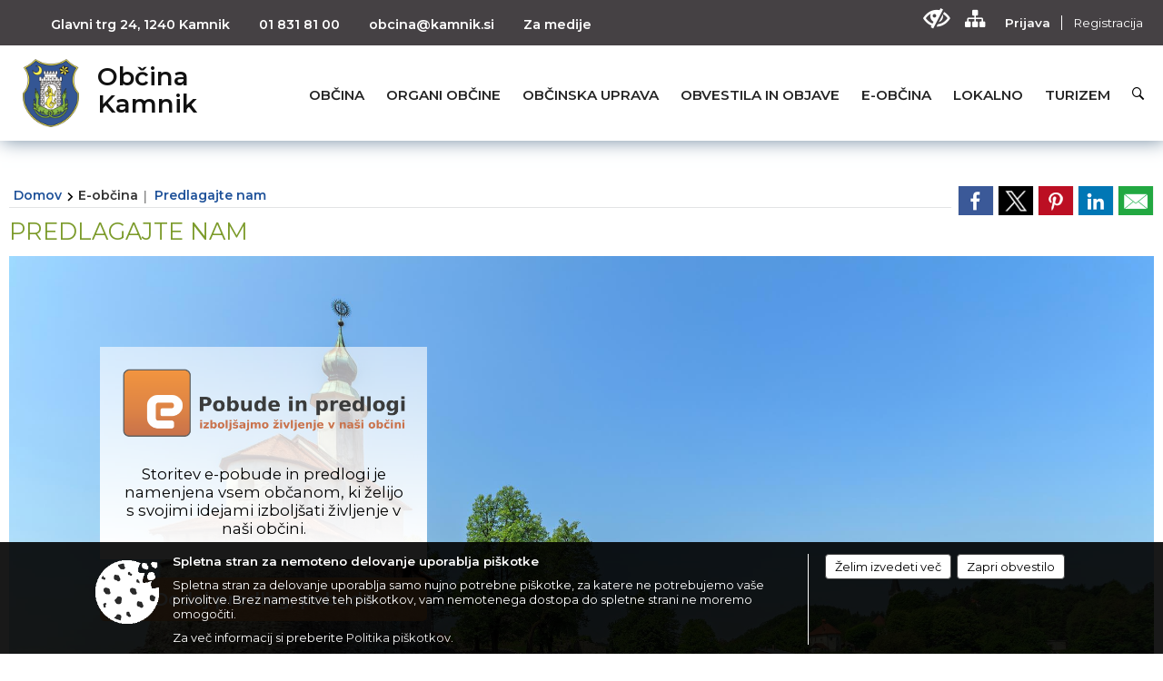

--- FILE ---
content_type: text/html; charset=utf-8
request_url: https://www.kamnik.si/objave/391
body_size: 178298
content:



<!DOCTYPE html>
<html lang="sl">
<head prefix="og: https://ogp.me/ns#">
    <meta charset="utf-8" />
    <meta property="og:type" content="website" />
    <title>Prejeti predlogi, ideje, pobude... občanov Občine Kamnik</title>
    <meta property="og:title" content="Prejeti predlogi, ideje, pobude... občanov Občine Kamnik" />
    <meta property="fb:app_id" content="1414532895426376" />
    <meta name="copyright" content="Copyright Sigmateh, 2025. Vse pravice pridržane.">
    <meta name="author" content="E-občina">
    <meta name="description" content="
    

Predlagajte nam    

 Občine Kamnik" />
    <meta property="og:description" content="
    

Predlagajte nam    

 Občine Kamnik" />
    <meta name="keywords" content="objave,novice,aktualne,zadnje novice,novice v regiji,lokalne novice,obcinske novice,občinske novice,oglasna deska,dogajanje v obcini,dogajanje v občini,obcinska stran,novosti v občini,Občine Kamnik, Kamnik, Kamnik, Občina Kamnik" />
    <meta name="viewport" content="width=device-width, initial-scale=1.0" />
    
     <meta property="og:image" content="https://www.kamnik.si/favicons/kamnik/mstile-150x150.png" /> 

            <link rel="shortcut icon" href="/favicons/kamnik/favicon.ico?v=7kxM7lPYPq">
        <link rel="canonical" href="https://www.kamnik.si/objave/391" />
        <link rel="sitemap" type="application/xml" title="Sitemap" href="/sitemapxml">

    <script src="/bundles/jquerybasic?v=391"></script>

    <script src="/bundles/bootstrap?v=391"></script>


    <!--[if lte IE 9]>
        <link href="/Scripts/animateit/iefix?v=WVNPMo8DK8TNI_w7e8_RCm17J9vKRIQ26uWUHEE5Dy01" rel="stylesheet"/>

    <![endif]-->
    <link href="/Content/osnovno?v=391" rel="stylesheet"/>

    <link href="/Content/bootstrap/bootstrap.min.css?v=391" rel="stylesheet"/>


    <script type="text/javascript">
        window.addEventListener("DOMContentLoaded", function () {
            if (window.navigator.userAgent.indexOf("Trident/") > 0) {
                alert("Ker za brskanje uporabljate starejšo različico spletnega brskalnika, vse funkcionalnosti spletnega mesta morda ne bodo na voljo. Predlagamo, da namestite Microsoft EDGE, Mozilla Firefox, Google Chrome ali katerega od drugih sodobnih spletnih brskalnikov.");
            }
        });
    </script>

    <script class="structured-data-org" type="application/ld+json">
        {
        "@context":"https://schema.org",
        "@type":"Organization",
        "name":"Občina Kamnik",
        "legalName":"Občina Kamnik",
        "url":"https://www.kamnik.si",
        "logo":"https://e-obcina.si/Images/Grbi/kamnik.png",
        "contactPoint":
        {"@type":"ContactPoint","contactType":"Spletna stran Občine Kamnik","telephone":"[01 831 81 00]","email":"obcina@kamnik.si"}
        }
    </script>




            <link href="/Content/Glave/modern10.min.css" rel="stylesheet" type="text/css" />
        <link href="/Content/Personalized/61.min.css" rel="stylesheet" type="text/css" />


    <link rel="stylesheet" href="/Fonts/eoicons/eoicons.css" />

    
</head>
<body class="subpage    sl-SI">


    <div id="menu_mobile">
        <div id="header">
            <a href="#menu-left" class="eoicons eoicon-list" style="left: 0;" title="Meni - levo" aria-label="Meni - levo"></a>

            
            <a href="#menu-right" class="eoicons eoicon-user2" style="right: 0;" title="Meni - desno" aria-label="Meni - desno"></a>

        </div>

        <nav id="menu-left" role="navigation" aria-label="Glavna navigacija">
            <ul>
                        <li>
                                    <span>OBČINA</span>
                                                            <ul>
                                        <li>
                                                <a href="/objave/347" target="_self">Vizitka občine</a>

                                        </li>
                                        <li>
                                                <a href="/objave/419" target="_self">Kontaktni obrazec</a>

                                        </li>
                                        <li>
                                                <a href="/objave/175" target="_self">Predstavitev občine</a>

                                        </li>
                                        <li>
                                                <a href="/objave/187" target="_self">Grb in zastava</a>

                                        </li>
                                        <li>
                                                <a href="/objave/191" target="_self">Občinski praznik</a>

                                        </li>
                                        <li>
                                                <a href="/objave/188" target="_self">Občinski nagrajenci</a>

                                        </li>
                                        <li>
                                                <a href="/objava/609681" target="_self">Video vsebine</a>

                                        </li>
                                        <li>
                                                <a href="/objave/48" target="_self">Krajevne skupnosti</a>

                                        </li>
                                        <li>
                                                <a href="/objava/604169" target="_self">Regionalno in mednarodno mreženje</a>

                                        </li>
                                        <li>
                                                <a href="/objave/183" target="_self">Organigram</a>

                                        </li>
                                        <li>
                                                <a href="/gdpr" target="_self">Varstvo osebnih podatkov</a>

                                        </li>
                                        <li>
                                                <a href="/objave/177" target="_self">Strateški dokumenti</a>

                                        </li>
                                        <li>
                                                <a href="/katalogjavnegaznacaja" target="_self">Katalog informacij javnega značaja</a>

                                        </li>
                                </ul>
                        </li>
                        <li>
                                    <span>ORGANI OBČINE</span>
                                                            <ul>
                                        <li>
                                                <a href="/objave/176" target="_self">Župan občine</a>

                                        </li>
                                        <li>
                                                <a href="/objave/294" target="_self">Podžupan/ja</a>

                                        </li>
                                        <li>
                                                <span>OBČINSKI SVET</span>

                                                <ul>
                                                            <li><a href="/objave/201" target="_self">Naloge in pristojnosti</a></li>
                                                            <li><a href="/objave/229" target="_self">Člani občinskega sveta</a></li>
                                                            <li><a href="/objave/76" target="_self">Seje občinskega sveta</a></li>
                                                            <li><a href="/objave/115?subcategory=143" target="_self">Delovna telesa</a></li>
                                                </ul>
                                        </li>
                                        <li>
                                                <a href="/objava/601104" target="_self">Nadzorni odbor</a>

                                        </li>
                                        <li>
                                                <a href="/objava/626577" target="_self">Občinska volilna komisija</a>

                                        </li>
                                        <li>
                                                <a href="/objava/602738" target="_self">Civilna zaščita</a>

                                        </li>
                                        <li>
                                                <a href="/objava/604029" target="_self">Svet za preventivo in vzgojo v cestnem prometu</a>

                                        </li>
                                        <li>
                                                <a href="/objava/604036" target="_self">Svet za varstvo uporabnikov javnih dobrin</a>

                                        </li>
                                </ul>
                        </li>
                        <li>
                                    <span>OBČINSKA UPRAVA</span>
                                                            <ul>
                                        <li>
                                                <a href="/objave/200" target="_self">Naloge in pristojnosti</a>

                                        </li>
                                        <li>
                                                <a href="/objave/230" target="_self">Imenik zaposlenih</a>

                                        </li>
                                        <li>
                                                <a href="/objave/255" target="_self">Uradne ure - delovni čas</a>

                                        </li>
                                        <li>
                                                <a href="/objave/180" target="_self">Pooblaščeni za odločanje</a>

                                        </li>
                                </ul>
                        </li>
                        <li>
                                    <span>OBVESTILA IN OBJAVE</span>
                                                            <ul>
                                        <li>
                                                <a href="/objava/1064627" target="_self">Občina Kamnik praznuje 2025</a>

                                        </li>
                                        <li>
                                                <a href="https://www.kamnik.si/objava/859966" target="_blank">Leto generala Rudolfa Maistra </a>

                                        </li>
                                        <li>
                                                <a href="https://www.kamnik.si/objava/816713" target="_blank">Poplave 2023</a>

                                        </li>
                                        <li>
                                                <a href="/objave/8" target="_self">Novice in objave</a>

                                        </li>
                                        <li>
                                                <a href="/objave/43" target="_self">Koledar dogodkov</a>

                                        </li>
                                        <li>
                                                <a href="/objave/24" target="_self">Županov koledar</a>

                                        </li>
                                        <li>
                                                <a href="/objave/274" target="_self">Zapore cest</a>

                                        </li>
                                        <li>
                                                <a href="/objave/38" target="_self">Lokalni utrip - novice</a>

                                        </li>
                                        <li>
                                                <a href="/objava/627121" target="_self">Varuhov kotiček</a>

                                        </li>
                                        <li>
                                                <a href="/objava/623496" target="_self">Eko kotiček</a>

                                        </li>
                                        <li>
                                                <a href="/objave/58" target="_self">Javni razpisi in objave</a>

                                        </li>
                                        <li>
                                                <a href="/objave/46" target="_self">Projekti in investicije</a>

                                        </li>
                                        <li>
                                                <a href="/objave/107" target="_self">Prostorski akti občine</a>

                                        </li>
                                        <li>
                                                <a href="/objave/420" target="_self">Temeljni akti občine</a>

                                        </li>
                                        <li>
                                                <a href="/acts" target="_self">Predpisi in odloki</a>

                                        </li>
                                        <li>
                                                <a href="/objave/63" target="_self">Občinski časopis</a>

                                        </li>
                                        <li>
                                                <a href="/objava/623820" target="_self">Kamniški zbornik</a>

                                        </li>
                                        <li>
                                                <a href="/objave/161" target="_self">Proračun občine</a>

                                        </li>
                                        <li>
                                                <a href="/objave/101" target="_self">Lokalne volitve</a>

                                        </li>
                                        <li>
                                                <a href="/objava/605760" target="_self">Koronavirus COVID-19 </a>

                                        </li>
                                </ul>
                        </li>
                        <li>
                                    <span>E-OBČINA</span>
                                                            <ul>
                                        <li>
                                                <a href="/objave/364" target="_self">Vloge in obrazci</a>

                                        </li>
                                        <li>
                                                <a href="/objave/391" target="_self">Predlagajte nam</a>

                                        </li>
                                        <li>
                                                <a href="/objave/404" target="_self">Vprašajte nas</a>

                                        </li>
                                        <li>
                                                <a href="/einforming" target="_self">E-obveščanje občanov</a>

                                        </li>
                                </ul>
                        </li>
                        <li>
                                    <span>LOKALNO</span>
                                                            <ul>
                                        <li>
                                                <a href="/objave/53" target="_self">Pomembne številke</a>

                                        </li>
                                        <li>
                                                <a href="/objave/51" target="_self">Javni zavodi</a>

                                        </li>
                                        <li>
                                                <a href="/objave/49" target="_self">Društva in združenja</a>

                                        </li>
                                        <li>
                                                <a href="/objava/626693" target="_self">Dejavnost mladih</a>

                                        </li>
                                        <li>
                                                <a href="/objave/171" target="_self">Lokacije defibrilatorjev</a>

                                        </li>
                                        <li>
                                                <a href="/objave/96" target="_self">Znane osebnosti</a>

                                        </li>
                                        <li>
                                                <a href="/objave/31" target="_self">Analize pitne vode</a>

                                        </li>
                                        <li>
                                                <a href="/objava/604188" target="_self">Energetsko svetovalna pisarna Kamnik</a>

                                        </li>
                                        <li>
                                                <a href="/objava/620754" target="_self">Ugodnosti za občane</a>

                                        </li>
                                        <li>
                                                <a href="/objava/605740" target="_self">Koristne povezave</a>

                                        </li>
                                        <li>
                                                <a href="/objave/92" target="_self">Tradicionalni dogodki</a>

                                        </li>
                                        <li>
                                                <a href="https://www.osmrtnice.si/objave/300?municipality_id=61" target="_blank">Slovo naših občanov</a>

                                        </li>
                                </ul>
                        </li>
                        <li>
                                <a href="https://www.visitkamnik.com/" target="_blank">
                                    <span>TURIZEM</span>
                                </a>
                                                    </li>

            </ul>
        </nav>

        <nav id="menu-right" role="navigation" aria-label="Nastavitve">
            <ul>
                    <li>
                        <a id="login-link-mobile" href="/Prijava">Prijava</a>
                        <script type="text/javascript">
                            $(function () {
                                $("#login-link-mobile").prop("href", "/prijava?ReturnUrl=" + window.location.pathname);
                            });
                        </script>
                    </li>
                    <li>
                        <a href="/Registracija">Registracija</a>
                    </li>
            </ul>
        </nav>
    </div>
    <script type="text/javascript">
        $(function () {
            $("#menu-left .mm-btn_close").removeClass("mm-btn_close").addClass("mm-btn_search");
            $("#menu-left .mm-btn_search").attr("href", "javascript:void(0);");

            $(document).on("click", "#menu-left .mm-btn_search", function () {
                $("#menu-left .mm-searchfield").submit();
            });

            $("nav#menu-left .mm-navbars_top .mm-navbar .mm-btn_search").removeAttr("aria-owns"); // brez tega je celotna stran aria-hidden=true
        })



        document.addEventListener(
            "DOMContentLoaded", () => {
            new Mmenu("nav#menu-left", {
                "offCanvas": {
                    "position": "left-front"
                },
                "theme": "dark",
                "navbar": {
                    "title": "Glavni meni"
                },
                "navbars": [
                    {
                        "position": "top",
                        "content": [
                            "searchfield"
                        ]
                    }

,{"position": "bottom","content": ["<a class='eoicons eoicon-facebook' href='https://www.facebook.com/slapar.matej'></a>","<a class='eoicons eoicon-phone2' href='tel:01 831 81 00'></a>","<a class='eoicons eoicon-mail' href='mailto:obcina@kamnik.si'></a>"]}                ],
                "searchfield": {
                    placeholder: "Začni iskanje...",
                    title: "Za pričetek iskanja kliknite na puščico >",
                    noResults: "",
                    add: true,
                    search: false,
                    searchIn: "#abc123"
                }
            }, {
                "searchfield": {
                    "form": {
                        action: "/search",
                        method: "get"
                    },
                    "input": {
                        type: "text",
                        name: "search_term",
                        id: "searchform"
                    },
                    "submit": true
                }
            });

            new Mmenu("nav#menu-right", {
                "offCanvas": {
                    "position": "right-front"
                },
                "theme": "dark",
                "navbar": {
                    "title": "Uporabnik"
                }
            });

            if ($("#vsebina .modal").length > 0) {
                $.each($("#vsebina .modal"), function () {
                    $(this).appendTo("body");
                });
            }
        });
    </script>
    <style type="text/css">
        .mm-navbars.mm-navbars--bottom {
            font-size: 1.5rem;
        }
    </style>
<div id="head-container" class="headstyle-modern10 d-print-none">
    <div id="glava">
        <a id="jump-to-main-content" href="#maincontent" aria-label="Skok na vsebino">Skok na vsebino</a>
        <div id="custom_separator"></div>
        <div id="top_row">
            <div id="top_menu_container">
                <ul id="top_menu" class="skrij_pod_815">
                            <li>
                                <div class="menuItems address">
                                    <span>Glavni trg 24, 1240 Kamnik</span>
                                </div>
                            </li>
                        <li>
                            <div class="menuItems phone">
                                <a href="tel:01 831 81 00" title="Telefon">01 831 81 00</a>
                            </div>
                        </li>
                        <li>
                            <div class="menuItems email">
                                <a href="mailto:obcina@kamnik.si" title="E-mail">obcina@kamnik.si</a>
                            </div>
                        </li>
                    
                    
        <li>
            <a href="/objava/623833" target="_self">
                <span class="menu_title">Za medije</span>
            </a>
        </li>

                                                                                                                                                                                </ul>


                <ul id="login_menu">
                                            <li>
                            <a aria-label="Uporabniki z različnimi oblikami oviranosti" class="eoicons eoicon-blind" href="#" onclick="$('#bps_control').modal('show');" title="Uporabniki z različnimi oblikami oviranosti"></a>
                        </li>
                        <li>
                            <a aria-label="Kazalo strani" class="eoicons eoicon-sitemap" href="/sitemap" title="Kazalo strani"></a>
                        </li>
                                                <li>
                                <a class="login_link" aria-label="Prijava" id="login-link" href="/prijava" title="Prijava">Prijava</a>
                                <script type="text/javascript">
                                    $(function () {
                                        $("#login-link").prop("href", "/prijava?ReturnUrl=" + window.location.pathname);
                                    });
                                </script>
                            </li>
                            <li>
                                <a class="register_link" aria-label="Registracija" href="/registracija" title="Registracija">Registracija</a>
                            </li>
                                    </ul>
            </div>
        </div>

        <div id="top_container">
            <div id="logo_container">
                <a href="/">
                        <img alt="Grb Občine Kamnik" id="logo" src="/Images/Grbi/kamnik.png" srcset="/Images/Grbi/kamnik.png 1x, /Images/Grbi/kamnik@2x.png 2x">
                                            <div id="municipality_name">
                            <span class="municipality_word">
Občina                            </span>
                            Kamnik
                        </div>
                                    </a>
            </div>
            <div id="alt_menu_container">
                
<div id="menu_desktop">
    <div>
        <div class="MeniClass" role="navigation" aria-label="Glavna navigacija">
            <ul id="main_menu" role="menubar">
                        <li role="none">
                                <a role="menuitem" href="#" target="_self" class="menu_title" aria-haspopup="true">
                                    <span style="border-color:">OBČINA</span>
                                </a>
                                                            <ul role="menu" class="menu_column" style="border-left-color:;">
                                        <li role="none" class="col-md-auto px-0">
                                                <a role="menuitem" aria-haspopup="false" href="/objave/347" target="_self">Vizitka občine</a>

                                        </li>
                                        <li role="none" class="col-md-auto px-0">
                                                <a role="menuitem" aria-haspopup="false" href="/objave/419" target="_self">Kontaktni obrazec</a>

                                        </li>
                                        <li role="none" class="col-md-auto px-0">
                                                <a role="menuitem" aria-haspopup="false" href="/objave/175" target="_self">Predstavitev občine</a>

                                        </li>
                                        <li role="none" class="col-md-auto px-0">
                                                <a role="menuitem" aria-haspopup="false" href="/objave/187" target="_self">Grb in zastava</a>

                                        </li>
                                        <li role="none" class="col-md-auto px-0">
                                                <a role="menuitem" aria-haspopup="false" href="/objave/191" target="_self">Občinski praznik</a>

                                        </li>
                                        <li role="none" class="col-md-auto px-0">
                                                <a role="menuitem" aria-haspopup="false" href="/objave/188" target="_self">Občinski nagrajenci</a>

                                        </li>
                                        <li role="none" class="col-md-auto px-0">
                                                <a role="menuitem" aria-haspopup="false" href="/objava/609681" target="_self">Video vsebine</a>

                                        </li>
                                        <li role="none" class="col-md-auto px-0">
                                                <a role="menuitem" aria-haspopup="false" href="/objave/48" target="_self">Krajevne skupnosti</a>

                                        </li>
                                        <li role="none" class="col-md-auto px-0">
                                                <a role="menuitem" aria-haspopup="false" href="/objava/604169" target="_self">Regionalno in mednarodno mreženje</a>

                                        </li>
                                        <li role="none" class="col-md-auto px-0">
                                                <a role="menuitem" aria-haspopup="false" href="/objave/183" target="_self">Organigram</a>

                                        </li>
                                        <li role="none" class="col-md-auto px-0">
                                                <a role="menuitem" aria-haspopup="false" href="/gdpr" target="_self">Varstvo osebnih podatkov</a>

                                        </li>
                                        <li role="none" class="col-md-auto px-0">
                                                <a role="menuitem" aria-haspopup="false" href="/objave/177" target="_self">Strateški dokumenti</a>

                                        </li>
                                        <li role="none" class="col-md-auto px-0">
                                                <a role="menuitem" aria-haspopup="false" href="/katalogjavnegaznacaja" target="_self">Katalog informacij javnega značaja</a>

                                        </li>
                                </ul>
                        </li>
                        <li role="none">
                                <a role="menuitem" href="#" target="_self" class="menu_title" aria-haspopup="true">
                                    <span style="border-color:">ORGANI OBČINE</span>
                                </a>
                                                            <ul role="menu" class="menu_column" style="border-left-color:;">
                                        <li role="none" class="col-md-auto px-0">
                                                <a role="menuitem" aria-haspopup="false" href="/objave/176" target="_self">Župan občine</a>

                                        </li>
                                        <li role="none" class="col-md-auto px-0">
                                                <a role="menuitem" aria-haspopup="false" href="/objave/294" target="_self">Podžupan/ja</a>

                                        </li>
                                        <li role="none" class="col-md-auto px-0">
                                                <a role="menuitem" aria-haspopup="true" href="#">OBČINSKI SVET</a>

                                                <ul role="menu" class="submenu">
                                                            <li role="none" class="col-md-auto px-0"><a role="menuitem" href="/objave/201" target="_self">Naloge in pristojnosti</a></li>
                                                            <li role="none" class="col-md-auto px-0"><a role="menuitem" href="/objave/229" target="_self">Člani občinskega sveta</a></li>
                                                            <li role="none" class="col-md-auto px-0"><a role="menuitem" href="/objave/76" target="_self">Seje občinskega sveta</a></li>
                                                            <li role="none" class="col-md-auto px-0"><a role="menuitem" href="/objave/115?subcategory=143" target="_self">Delovna telesa</a></li>
                                                </ul>
                                        </li>
                                        <li role="none" class="col-md-auto px-0">
                                                <a role="menuitem" aria-haspopup="false" href="/objava/601104" target="_self">Nadzorni odbor</a>

                                        </li>
                                        <li role="none" class="col-md-auto px-0">
                                                <a role="menuitem" aria-haspopup="false" href="/objava/626577" target="_self">Občinska volilna komisija</a>

                                        </li>
                                        <li role="none" class="col-md-auto px-0">
                                                <a role="menuitem" aria-haspopup="false" href="/objava/602738" target="_self">Civilna zaščita</a>

                                        </li>
                                        <li role="none" class="col-md-auto px-0">
                                                <a role="menuitem" aria-haspopup="false" href="/objava/604029" target="_self">Svet za preventivo in vzgojo v cestnem prometu</a>

                                        </li>
                                        <li role="none" class="col-md-auto px-0">
                                                <a role="menuitem" aria-haspopup="false" href="/objava/604036" target="_self">Svet za varstvo uporabnikov javnih dobrin</a>

                                        </li>
                                </ul>
                        </li>
                        <li role="none">
                                <a role="menuitem" href="#" target="_self" class="menu_title" aria-haspopup="true">
                                    <span style="border-color:">OBČINSKA UPRAVA</span>
                                </a>
                                                            <ul role="menu" class="menu_column" style="border-left-color:;">
                                        <li role="none" class="col-md-auto px-0">
                                                <a role="menuitem" aria-haspopup="false" href="/objave/200" target="_self">Naloge in pristojnosti</a>

                                        </li>
                                        <li role="none" class="col-md-auto px-0">
                                                <a role="menuitem" aria-haspopup="false" href="/objave/230" target="_self">Imenik zaposlenih</a>

                                        </li>
                                        <li role="none" class="col-md-auto px-0">
                                                <a role="menuitem" aria-haspopup="false" href="/objave/255" target="_self">Uradne ure - delovni čas</a>

                                        </li>
                                        <li role="none" class="col-md-auto px-0">
                                                <a role="menuitem" aria-haspopup="false" href="/objave/180" target="_self">Pooblaščeni za odločanje</a>

                                        </li>
                                </ul>
                        </li>
                        <li role="none">
                                <a role="menuitem" href="#" target="_self" class="menu_title" aria-haspopup="true">
                                    <span style="border-color:">OBVESTILA IN OBJAVE</span>
                                </a>
                                                            <ul role="menu" class="menu_column" style="border-left-color:;">
                                        <li role="none" class="col-md-auto px-0">
                                                <a role="menuitem" aria-haspopup="false" href="/objava/1064627" target="_self">Občina Kamnik praznuje 2025</a>

                                        </li>
                                        <li role="none" class="col-md-auto px-0">
                                                <a role="menuitem" aria-haspopup="false" href="https://www.kamnik.si/objava/859966" target="_blank">Leto generala Rudolfa Maistra </a>

                                        </li>
                                        <li role="none" class="col-md-auto px-0">
                                                <a role="menuitem" aria-haspopup="false" href="https://www.kamnik.si/objava/816713" target="_blank">Poplave 2023</a>

                                        </li>
                                        <li role="none" class="col-md-auto px-0">
                                                <a role="menuitem" aria-haspopup="false" href="/objave/8" target="_self">Novice in objave</a>

                                        </li>
                                        <li role="none" class="col-md-auto px-0">
                                                <a role="menuitem" aria-haspopup="false" href="/objave/43" target="_self">Koledar dogodkov</a>

                                        </li>
                                        <li role="none" class="col-md-auto px-0">
                                                <a role="menuitem" aria-haspopup="false" href="/objave/24" target="_self">Županov koledar</a>

                                        </li>
                                        <li role="none" class="col-md-auto px-0">
                                                <a role="menuitem" aria-haspopup="false" href="/objave/274" target="_self">Zapore cest</a>

                                        </li>
                                        <li role="none" class="col-md-auto px-0">
                                                <a role="menuitem" aria-haspopup="false" href="/objave/38" target="_self">Lokalni utrip - novice</a>

                                        </li>
                                        <li role="none" class="col-md-auto px-0">
                                                <a role="menuitem" aria-haspopup="false" href="/objava/627121" target="_self">Varuhov kotiček</a>

                                        </li>
                                        <li role="none" class="col-md-auto px-0">
                                                <a role="menuitem" aria-haspopup="false" href="/objava/623496" target="_self">Eko kotiček</a>

                                        </li>
                                        <li role="none" class="col-md-auto px-0">
                                                <a role="menuitem" aria-haspopup="false" href="/objave/58" target="_self">Javni razpisi in objave</a>

                                        </li>
                                        <li role="none" class="col-md-auto px-0">
                                                <a role="menuitem" aria-haspopup="false" href="/objave/46" target="_self">Projekti in investicije</a>

                                        </li>
                                        <li role="none" class="col-md-auto px-0">
                                                <a role="menuitem" aria-haspopup="false" href="/objave/107" target="_self">Prostorski akti občine</a>

                                        </li>
                                        <li role="none" class="col-md-auto px-0">
                                                <a role="menuitem" aria-haspopup="false" href="/objave/420" target="_self">Temeljni akti občine</a>

                                        </li>
                                        <li role="none" class="col-md-auto px-0">
                                                <a role="menuitem" aria-haspopup="false" href="/acts" target="_self">Predpisi in odloki</a>

                                        </li>
                                        <li role="none" class="col-md-auto px-0">
                                                <a role="menuitem" aria-haspopup="false" href="/objave/63" target="_self">Občinski časopis</a>

                                        </li>
                                        <li role="none" class="col-md-auto px-0">
                                                <a role="menuitem" aria-haspopup="false" href="/objava/623820" target="_self">Kamniški zbornik</a>

                                        </li>
                                        <li role="none" class="col-md-auto px-0">
                                                <a role="menuitem" aria-haspopup="false" href="/objave/161" target="_self">Proračun občine</a>

                                        </li>
                                        <li role="none" class="col-md-auto px-0">
                                                <a role="menuitem" aria-haspopup="false" href="/objave/101" target="_self">Lokalne volitve</a>

                                        </li>
                                        <li role="none" class="col-md-auto px-0">
                                                <a role="menuitem" aria-haspopup="false" href="/objava/605760" target="_self">Koronavirus COVID-19 </a>

                                        </li>
                                </ul>
                        </li>
                        <li role="none">
                                <a role="menuitem" href="#" target="_self" class="menu_title" aria-haspopup="true">
                                    <span style="border-color:">E-OBČINA</span>
                                </a>
                                                            <ul role="menu" class="menu_column" style="border-left-color:;">
                                        <li role="none" class="col-md-auto px-0">
                                                <a role="menuitem" aria-haspopup="false" href="/objave/364" target="_self">Vloge in obrazci</a>

                                        </li>
                                        <li role="none" class="col-md-auto px-0">
                                                <a role="menuitem" aria-haspopup="false" href="/objave/391" target="_self">Predlagajte nam</a>

                                        </li>
                                        <li role="none" class="col-md-auto px-0">
                                                <a role="menuitem" aria-haspopup="false" href="/objave/404" target="_self">Vprašajte nas</a>

                                        </li>
                                        <li role="none" class="col-md-auto px-0">
                                                <a role="menuitem" aria-haspopup="false" href="/einforming" target="_self">E-obveščanje občanov</a>

                                        </li>
                                </ul>
                        </li>
                        <li role="none">
                                <a role="menuitem" href="#" target="_self" class="menu_title" aria-haspopup="true">
                                    <span style="border-color:">LOKALNO</span>
                                </a>
                                                            <ul role="menu" class="menu_column" style="border-left-color:;">
                                        <li role="none" class="col-md-auto px-0">
                                                <a role="menuitem" aria-haspopup="false" href="/objave/53" target="_self">Pomembne številke</a>

                                        </li>
                                        <li role="none" class="col-md-auto px-0">
                                                <a role="menuitem" aria-haspopup="false" href="/objave/51" target="_self">Javni zavodi</a>

                                        </li>
                                        <li role="none" class="col-md-auto px-0">
                                                <a role="menuitem" aria-haspopup="false" href="/objave/49" target="_self">Društva in združenja</a>

                                        </li>
                                        <li role="none" class="col-md-auto px-0">
                                                <a role="menuitem" aria-haspopup="false" href="/objava/626693" target="_self">Dejavnost mladih</a>

                                        </li>
                                        <li role="none" class="col-md-auto px-0">
                                                <a role="menuitem" aria-haspopup="false" href="/objave/171" target="_self">Lokacije defibrilatorjev</a>

                                        </li>
                                        <li role="none" class="col-md-auto px-0">
                                                <a role="menuitem" aria-haspopup="false" href="/objave/96" target="_self">Znane osebnosti</a>

                                        </li>
                                        <li role="none" class="col-md-auto px-0">
                                                <a role="menuitem" aria-haspopup="false" href="/objave/31" target="_self">Analize pitne vode</a>

                                        </li>
                                        <li role="none" class="col-md-auto px-0">
                                                <a role="menuitem" aria-haspopup="false" href="/objava/604188" target="_self">Energetsko svetovalna pisarna Kamnik</a>

                                        </li>
                                        <li role="none" class="col-md-auto px-0">
                                                <a role="menuitem" aria-haspopup="false" href="/objava/620754" target="_self">Ugodnosti za občane</a>

                                        </li>
                                        <li role="none" class="col-md-auto px-0">
                                                <a role="menuitem" aria-haspopup="false" href="/objava/605740" target="_self">Koristne povezave</a>

                                        </li>
                                        <li role="none" class="col-md-auto px-0">
                                                <a role="menuitem" aria-haspopup="false" href="/objave/92" target="_self">Tradicionalni dogodki</a>

                                        </li>
                                        <li role="none" class="col-md-auto px-0">
                                                <a role="menuitem" aria-haspopup="false" href="https://www.osmrtnice.si/objave/300?municipality_id=61" target="_blank">Slovo naših občanov</a>

                                        </li>
                                </ul>
                        </li>
                        <li role="none">
                                <a role="menuitem" class="menu_title" href="https://www.visitkamnik.com/" style="border-color:" target="_blank" aria-haspopup="false">
                                    <span style="border-color:">
                                            <span>TURIZEM</span>
                                    </span>
                                </a>
                                                    </li>
            </ul>
        </div>
    </div>
</div>


            </div>
                <div id="search_bar" class="skrij_pod_815">
                    <a href="#" id="search_toggle_button" class="eoicons eoicon-search" title="Odpri iskanje po spletni strani"></a>
                    <form id="search_form" method="GET" action="/search">
                        <input id="search_term" name="search_term" placeholder="Iskane ključne besede" title="Iskane ključne besede" />
                        <input type="button" id="search_btn" name="search_btn" value="Išči" />
                    </form>
                </div>
                    </div>
    </div>
</div>


<script type="text/javascript">
    function toggleSearchInput() {
        if ($('#search_bar #search_form').hasClass("active")) {
            $('#search_bar #search_form').removeClass("active");
        } else {
            $('#search_bar #search_form').addClass("active");
            $('#search_bar #search_form #search_term').focus();
        }
    }

    $(document).on("click", "#search_bar #search_btn", function () {
        if ($('#search_bar #search_form').hasClass("active")) {
            $('#search_bar #search_form').addClass("active");
            $("#search_bar #search_form").submit();
        } else {
            toggleSearchInput();
        }
    });

    $(document).on("click", "#search_bar #search_toggle_button", function () {
        toggleSearchInput();
    });

    $(function () {
        if ($('#alt_menu_container #main_menu ul').length > 0) {
            new Menubar($('#alt_menu_container #main_menu').get(0)).init();
        }

        $("#top_menu_container > #top_menu > li[data-lang=" + currentLanguage() + "]").hide();

        if ($(window).width() < 815) {
            $("#menu_mobile").show();
        }
    });

    $(window).resize(function () {
        if ($(window).width() < 815) {
            $("#menu_mobile").show();
        } else {
            $("#menu_mobile").hide();
        }
    });
</script>

        <link href="/Content/Stili/osnovni3.min.css" rel="stylesheet" type="text/css" />

        <div id="top_section_title_container">
              
        </div>
    


    <div id="sidebar">



            <div id="bps-popup" class="skrij_nad_815 d-print-none">
                <div>
                    <a href="#" onclick="$('#bps_control').modal('show');" class="eoicons eoicon-eye" title="Uporabniki z različnimi oblikami oviranosti"></a>
                </div>
            </div>
    </div>
    <div id="vsebina" data-id="">
            <div id="middle-column" class="margin-left-menu " role="main">
                <a name="maincontent"></a>
                
    <style type="text/css">
        #vsebina {
            max-width: 1433px !important;
        }

        #right-column, #left-column {
            display: none !important;
        }

        #middle-column {
            margin-right: 0 !important;
            margin-left: 0 !important;
        }
    </style>
    <div class="spodnja_crta osrednji_vsebina">


<div class="social_row d-print-none">
    <div class="social-group">
        <div class="title">Deli s prijatelji</div>
        <div class="plugins">
            <button type="button" class="social-facebook image-effect-1" role="link" title="Deli na omrežju Facebook" onclick="window.open('http://www.facebook.com/sharer.php?u=https://www.kamnik.si/objave/391', 'mywin' ,'left=50,top=50,width=600,height=350,toolbar=0'); return false;"></button>
            <button type="button" class="social-x image-effect-1" role="link" title="Deli na omrežju Twitter" onclick="window.open('https://twitter.com/intent/tweet?text=Prejeti predlogi, ideje, pobude... občanov&amp;url=https://www.kamnik.si/objave/391;via=E-obcina.si', 'mywin' ,'left=50,top=50,width=600,height=350,toolbar=0'); return false;"></button>
            <button type="button" class="social-pinterest image-effect-1" role="link" title="Deli na omrežju Pinterest" onclick="window.open('http://pinterest.com/pin/create/button/?url=https://www.kamnik.si/objave/391&amp;media=https://www.kamnik.si/favicons/kamnik/mstile-150x150.png', 'mywin' ,'left=50,top=50,width=600,height=350,toolbar=0'); return false;"></button>
            <button type="button" class="social-linkedin image-effect-1" role="link" title="Deli na omrežju LinkedIn" onclick="window.open('http://www.linkedin.com/shareArticle?mini=true&url=https://www.kamnik.si/objave/391&amp;media=https://www.kamnik.si/favicons/kamnik/mstile-150x150.png', 'mywin' ,'left=50,top=50,width=600,height=350,toolbar=0'); return false;"></button>
            <button type="button" class="social-mail image-effect-1" role="link" title="Pošlji po e-pošti" onclick="window.open('mailto:?subject=Prejeti predlogi, ideje, pobude... občanov&body=https://www.kamnik.si/objave/391&amp;');"></button>
        </div>
    </div>
</div><input id="current_content_id" name="current_content_id" type="hidden" value="13887" /><div id="current-location" class="d-print-none colored_links">
    <div>
        <a style="overflow: hidden; display: inline-block;" href="/">Domov</a>
 <span style="overflow: hidden;">E-občina</span>         <a id="current-location-title" class="odreziTekstDodajTriPike" href="/objave/391">Predlagajte nam</a>    </div>
</div>
    <h1 id="main_title">

Predlagajte nam    </h1>





        <div id="esuggestionsModule" style="background-image: url('/Images/eSuggestions/61.jpg');">
            <div class="esuggestions-container">
                <div class="esuggestions-details p-4">
                        <img src="/Datoteke/UpravljalecDatotek/367/Grafika/ePobudeInPredlogiLogo.png" />
                        <div style="">Storitev e-pobude in predlogi je namenjena vsem občanom, ki želijo s svojimi idejami izboljšati življenje v naši občini.</div>
                </div>
                    <a onclick="createNew(391);" href="javascript:void(0);" class="btn btn-lg">Dodaj predlog, pobudo</a>
                            </div>
        </div>
    </div>

            </div>
            <div id="side-menu">
                    <div id="left-column" role="navigation" aria-label="Levo stransko področje">
<div class="menuBoxEinforming menuBox" ">
        <h2 class="box-header color1">
            <a href="">Bodite obveščeni</a>
        </h2>

    <div class="box-content">
        <div id="details">
            Ali želite ob objavi novice na spletni strani občine prejeti elektronsko pošto? Vnesite svoj elektronski naslov in izberite katere kategorije obvestil želite prejemati. Za nujna SMS obvestila lahko vpišete tudi vašo mobilno številko.
        </div>
        <form id="einforming_menubox" style="margin-top: 15px;">
            <input type="email" id="einforming_email" placeholder="Elektronska pošta" title="Elektronska pošta" />
            <input type="submit" id="einforming_submit" value="Prijavi se" />
        </form>
    </div>

    <script type="text/javascript">
        $(document).on("submit", "#einforming_menubox", function (e) {
            e.preventDefault();

            if (isValidEmailAddress($(this).find("#einforming_email").val())) {
                window.location.href = '/einforming?email=' + $(this).find("#einforming_email").val();
            }
            else {
                alert("Vpisati je potrebno veljaven e-poštni naslov!")
            }
        });
    </script>
</div>                    </div>

            </div>


            <div id="bps_control" class="modal fade" tabindex="-1" role="dialog" aria-hidden="true">
                <div class="modal-dialog modal-lg">
                    <div class="modal-content">
                        <div class="modal-header">
                            <div class="modal-title">Dostopnost za uporabnike z različnimi oblikami oviranosti</div>
                            <button type="button" class="btn-close" data-bs-dismiss="modal" style="background-color: #FFF; border: 0; font-size: 2.5em;" title="Zapri" autofocus>&times;</button>
                        </div>
                        <div class="modal-body printable-area">
                            <h2 style="font-weight: 600; font-size: 1.2rem; margin-top: 10px;">Velikost pisave</h2>
                            <div id="fontsize_select">
                                <a href="javascript:void(0);" id="fontsize_btn_minus" tabindex="0" class="fontsize_btn btn-custombgcolor" style="font-size: 17px !important;" onclick="zoom_page(-2);">Pomanjšaj (-)</a>
                                <a href="javascript:void(0);" id="fontsize_btn_reset" tabindex="0" class="fontsize_btn btn-custombgcolor" style="font-size: 17px !important;" onclick="zoom_page(0); display: none;">Ponastavi / privzeta velikost Ponastavi / privzeta velikost</a>
                                <a href="javascript:void(0);" id="fontsize_btn_plus" tabindex="0" class="fontsize_btn btn-custombgcolor" style="font-size: 17px !important;" onclick="zoom_page(2);">Povečaj (+)</a>
                            </div>
                            <h2 style="font-weight: 600; font-size: 1.2rem; margin-top: 30px;">Barvna shema</h2>
                            <div style="font-size: 1.05rem;">Spletna stran naj bo prikazana v naslednji barvni shemi:</div>
                            <div id="colorscheme_select" style="overflow: auto; margin-bottom: 25px;">
                                <a href="javascript:void(0);" onclick="location.href=window.location.pathname + '?viewmode=kw'" class="selector" style="background-color: #FFF; color: #000;">Črno na belem</a>
                                <a href="javascript:void(0);" onclick="location.href=window.location.pathname + '?viewmode=kb'" class="selector" style="background-color: #F5F5DD;">Črno na bež</a>
                                <a href="javascript:void(0);" onclick="location.href=window.location.pathname + '?viewmode=yb'" class="selector" style="background-color: #030E88; color: #FEE633;">Rumeno na modrem</a>
                                <a href="javascript:void(0);" onclick="location.href=window.location.pathname + '?viewmode=by'" class="selector" style="background-color: #FEE633; color: #030E88;">Modro na rumenem</a>
                                <a href="javascript:void(0);" onclick="location.href=window.location.pathname + '?viewmode=wk'" class="selector" style="background-color: #000; color: #FFF;">Belo na črnem</a>
                                <a href="javascript:void(0);" onclick="location.href=window.location.pathname + '?viewmode=gk'" class="selector" style="background-color: #000; color: #29FD2F;">Zeleno na črnem</a>
                                <a href="javascript:void(0);" onclick="location.href=window.location.pathname + '?viewmode=yk'" class="selector" style="background-color: #000; color: #FEE633;">Rumeno na črnem</a>
                                <a href="javascript:void(0);" onclick="location.href=window.location.pathname + '?viewmode=tk'" class="selector" style="background-color: #000; color: #00f0ff;">Turkizno na črnem</a>
                            </div>
                            <h2 style="font-weight: 600; font-size: 1.2rem; margin-top: 30px;">Pravna podlaga</h2>
                            <div class="colored_links" style="margin-bottom: 20px; font-size: .85rem;">
                                Zakon o dostopnosti spletišč in mobilnih aplikacij (ZDSMA), ureja ukrepe za zagotovitev dostopnosti spletišč in mobilnih aplikacij zavezancev po tem zakonu za vse uporabnike, zlasti za uporabnike z različnimi oblikami oviranosti. Ta zakon se uporablja za državne organe, organe samoupravnih lokalnih skupnosti in osebe javnega prava
                                <br />
                                <br />
                                Na trenutni spletni strani so izvedene potrebne prilagoditve spletne strani, ki so jo zavezanci po ZDMSA dolžni urediti v roku do 23. septembra 2020.<br />Povezava do ZDSMA: <a href="http://www.pisrs.si/Pis.web/pregledPredpisa?sop=2018-01-1351" target="_blank">http://www.pisrs.si/Pis.web/pregledPredpisa?sop=2018-01-1351</a>.
                            </div>
                            <div id="additionalinfo_select">
                                <a href="/sitemap" class="additionalinfo_btn btn-custombgcolor" style="font-size: 17px !important;">
                                    <span class="eoicons eoicon-sitemap"></span>
                                    Kazalo strani
                                </a>
                                <a href="/objave/332" class="additionalinfo_btn btn-custombgcolor" style="font-size: 17px !important;">
                                    <span class="eoicons eoicon-basicdocument"></span>
                                    Izjava o dostopnosti (ZDSMA)
                                </a>
                            </div>
                        </div>
                    </div>
                </div>
            </div>


        <div id="general_modal" class="modal fade" tabindex="-1" role="dialog" aria-hidden="true">
            <div class="modal-dialog modal-lg">
                <div class="modal-content">
                    <div class="modal-header">
                        <div class="modal-title"></div>
                        <button type="button" class="btn-close" data-bs-dismiss="modal" style="background-color: #FFF; border: 0; font-size: 2.5em;" title="Zapri" autofocus>&times;</button>
                    </div>
                    <div class="modal-body printable-area"></div>
                    <div class="modal-footer">
                        <button type="button" data-bs-dismiss="modal" class="close_form btn btn-danger sm-right-margin" title="Zapri">
                            <span class="eoicons eoicon-close" aria-hidden="true"></span> Zapri
                        </button>
                        <button type="button" data-bs-dismiss="modal" class="cancel_form btn btn-danger sm-right-margin" title="Prekliči" style="display: none;">
                            <span class="eoicons eoicon-close" aria-hidden="true"></span> Prekliči
                        </button>
                        <button type="button" class="submit_modal_form btn btn-success sm-right-margin" title="Shrani in zapri" style="display: none;">
                            <span class="eoicons eoicon-ok" aria-hidden="true"></span> <span class="textvalue">Shrani in zapri</span>
                        </button>
                        <button type="button" class="send_form btn btn-success sm-right-margin" title="Pošlji" style="display: none;">
                            <span class="eoicons eoicon-ok" aria-hidden="true"></span> Pošlji
                        </button>
                    </div>
                </div>
            </div>
        </div>

        <div id="general2_modal" class="modal fade" tabindex="-1" role="dialog" aria-hidden="true">
            <div class="modal-dialog modal-lg">
                <div class="modal-content">
                    <div class="modal-header">
                        <div class="modal-title"></div>
                        <button type="button" class="btn-close" data-bs-dismiss="modal" style="background-color: #FFF; border: 0; font-size: 2.5em;" title="Zapri" autofocus>&times;</button>
                    </div>
                    <div class="modal-body printable-area">
                        <div id="modal-content"></div>
                    </div>
                    <div class="modal-footer">
                        <button type="button" data-bs-dismiss="modal" class="close_form btn btn-danger sm-right-margin" title="Zapri">
                            <span class="eoicons eoicon-close" aria-hidden="true"></span> Zapri
                        </button>
                        <button type="button" data-bs-dismiss="modal" class="cancel_form btn btn-danger sm-right-margin" title="Prekliči" style="display: none;">
                            <span class="eoicons eoicon-close" aria-hidden="true"></span> Prekliči
                        </button>
                        <button type="button" class="submit_modal_form btn btn-success sm-right-margin" title="Shrani in zapri" style="display: none;">
                            <span class="eoicons eoicon-ok" aria-hidden="true"></span> <span class="textvalue">Shrani in zapri</span>
                        </button>
                        <button type="button" class="send_form btn btn-success sm-right-margin" title="Pošlji" style="display: none;">
                            <span class="eoicons eoicon-ok" aria-hidden="true"></span> Pošlji
                        </button>
                    </div>
                </div>
            </div>
        </div>
    </div>


    




    <div id="footer_container" class="d-print-none" role="contentinfo">
        <div id="footer11_links">
                <a id="jump-to-links" onclick="$('#footer_container .carousel').carousel('dispose');" href="#footerlinks" aria-label="Ustavi animacijo povezav in se premakni na seznam povezav">Ustavi animacijo povezav in se premakni na seznam povezav</a>
                <div id="footerlinks" class="rotating_links_advanced">
                    

<a class="btn-floating float-start color1_85transparency" href="#carousel1987" title="Premakni levo" role="button" data-bs-slide="prev" style="left: -55px;">
    <i class="eoicons eoicon-arrow_left" role="button"></i>
</a>
<div id="carousel1987" class="carousel slide" data-bs-ride="carousel">
    <div class="row carousel-inner">

            <div class="carousel-item active" role="listitem">
                <div class="col-md-3">
                    <a href="https://kamkolo.si" target="_blank" title="KAM kolesa" class="vertical-align" style="height: 90px;">
                        <img class="" src="[data-uri]" />
                    </a>
                </div>
            </div>
            <div class="carousel-item " role="listitem">
                <div class="col-md-3">
                    <a href="https://www.visitkamnik.com/" target="_blank" title="TIC Kamnik" class="vertical-align" style="height: 90px;">
                        <img class="" src="[data-uri]" />
                    </a>
                </div>
            </div>
            <div class="carousel-item " role="listitem">
                <div class="col-md-3">
                    <a href="http://www.velikaplanina.si/" target="_blank" title="Velika planina" class="vertical-align" style="height: 90px;">
                        <img class="" src="[data-uri]" />
                    </a>
                </div>
            </div>
            <div class="carousel-item " role="listitem">
                <div class="col-md-3">
                    <a href="https://www.geoprostor.net/PisoPortal/Default.aspx?ime=kamnik" target="_blank" title="PISO" class="vertical-align" style="height: 90px;">
                        <img class="" src="[data-uri]" />
                    </a>
                </div>
            </div>
            <div class="carousel-item " role="listitem">
                <div class="col-md-3">
                    <a href="/katalogjavnegaznacaja" target="_self" title="Katalog informacij javnega značaja" class="vertical-align" style="height: 90px;">
                        <img class="" src="[data-uri]" />
                    </a>
                </div>
            </div>
            <div class="carousel-item " role="listitem">
                <div class="col-md-3">
                    <a href="https://www.osmrtnice.si/objave/300?municipality_id=61" target="_blank" title="Osmrtnice.si" class="vertical-align" style="height: 90px;">
                        <img class="" src="[data-uri]" />
                    </a>
                </div>
            </div>
            <div class="carousel-item " role="listitem">
                <div class="col-md-3">
                    <a href="https://www.e-obcina.si" target="_blank" title="E-obcina.si" class="vertical-align" style="height: 90px;">
                        <img class="" src="[data-uri]" />
                    </a>
                </div>
            </div>
            <div class="carousel-item " role="listitem">
                <div class="col-md-3">
                    <a href="https://www.consulta.si/" target="_blank" title="Stičišče NVO" class="vertical-align" style="height: 90px;">
                        <img class="" src="[data-uri]" />
                    </a>
                </div>
            </div>
            <div class="carousel-item " role="listitem">
                <div class="col-md-3">
                    <a href="/gdpr" target="_self" title="GDPR" class="vertical-align" style="height: 90px;">
                        <img class="" src="[data-uri]" />
                    </a>
                </div>
            </div>
            <div class="carousel-item " role="listitem">
                <div class="col-md-3">
                    <a href="https://www.jzkk.si/" target="_blank" title="Javni zavod za kulturo Kamnik" class="vertical-align" style="height: 90px;">
                        <img class="" src="[data-uri]" />
                    </a>
                </div>
            </div>
    </div>
</div>
<a class="btn-floating float-end color1_85transparency" href="#carousel1987" title="Premakni desno" role="button" data-bs-slide="next" style="right: -55px;">
    <i class="eoicons eoicon-arrow_right" role="button"></i>
</a>

<script type="text/javascript">
    let items1987 = document.querySelectorAll('#carousel1987 .carousel-item');

    items1987.forEach((el) => {
        const minPerSlide = 4;

        let next = el.nextElementSibling
        for (var i = 1; i < minPerSlide; i++) {
            if (!next) {
                // wrap carousel by using first child
                next = items1987[0]
            }
            let cloneChild = next.cloneNode(true)
            el.appendChild(cloneChild.children[0])
            next = next.nextElementSibling
        }
    });

    $(function () {
        $("#carousel1987").swipe({
            swipe: function (event, direction, distance, duration, fingerCount, fingerData) {
                if (direction == 'left') $(this).carousel('next');
                if (direction == 'right') $(this).carousel('prev');
            },
            allowPageScroll: "vertical"
        });
    });
</script>

<style type="text/css">
    /* medium and up screens */
    @media (min-width: 768px) {
        #carousel1987 .carousel-inner .carousel-item-end.active,
        #carousel1987 .carousel-inner .carousel-item-next {
            transform: translateX(25%) !important;
        }

        #carousel1987 .carousel-inner .carousel-item-start.active,
        #carousel1987 .carousel-inner .carousel-item-prev {
            transform: translateX(-25%) !important;
        }
    }

    #carousel1987 .carousel-inner .carousel-item-end,
    #carousel1987 .carousel-inner .carousel-item-start {
        transform: translateX(0) !important;
    }
</style>
                </div>
        </div>

        <div id="footer11">
            <div class="footer-content row">
                <div class="mb-3 col-md">
                    <div class="footer-section-title"><a href="/imenik">Kontakt</a></div>
                    <div class="footer-section-content" id="contact">
                        <div>
                            <span class="eoicons eoicon-location me-2"></span>
                            <span class="title">
                                <span class="organisation_name">
Občina Kamnik                                </span>
                                <br />
Glavni trg 24                                    <br />
1240 Kamnik                            </span>
                        </div>
                                <div>
                                    <span class="icon eoicons eoicon-phone2 me-2"></span>
                                    <a class="title" href="tel:01 831 81 00">01 831 81 00</a>
                                </div>
                                <div>
                                    <span class="icon eoicons eoicon-mail me-2"></span>
                                    <a class="title" style="line-height: normal;" href="mailto:obcina@kamnik.si">obcina@kamnik.si</a>
                                </div>
                                                    <div class="mt-4">
                                <span>ID za DDV:</span>
                                <span>SI28232801</span>
                            </div>
                                            </div>
                </div>
                    <div class="mb-3 col-md">
                        <div class="footer-section-title">
                            <a href="/objave/255">
Uradne ure                            </a>
                        </div>
                        <div class="footer-section-content" id="workinghours">
                                    <div style="font-weight: 600;">Uradne ure - za stranke</div>
                                <div style="margin-bottom: 15px;">
                                        <div>
                                            <span class="day">Ponedeljek:</span>


                                            <span class="hours">
od 8.00 do 12.00 in od 13.00 do 15.00                                            </span>
                                        </div>
                                        <div>
                                            <span class="day">Sreda:</span>


                                            <span class="hours">
od 8.00 do 12.00 in od 13.00 do 17.00                                            </span>
                                        </div>
                                        <div>
                                            <span class="day">Petek:</span>


                                            <span class="hours">
od 8.00 do 13.00                                            </span>
                                        </div>
                                </div>
                                    <div style="font-weight: 600;">Poslovni čas občine</div>
                                <div style="margin-bottom: 15px;">
                                        <div>
                                            <span class="day">Ponedeljek:</span>


                                            <span class="hours">
od 8.00 do 15.00                                            </span>
                                        </div>
                                        <div>
                                            <span class="day">Torek:</span>


                                            <span class="hours">
od 8.00 do 15.00                                            </span>
                                        </div>
                                        <div>
                                            <span class="day">Sreda:</span>


                                            <span class="hours">
od 8.00 do 17.00                                            </span>
                                        </div>
                                        <div>
                                            <span class="day">Četrtek:</span>


                                            <span class="hours">
od 8.00 do 15.00                                            </span>
                                        </div>
                                        <div>
                                            <span class="day">Petek:</span>


                                            <span class="hours">
od 8.00 do 13.00                                            </span>
                                        </div>
                                </div>

                        </div>
                    </div>

                    <div class="mb-3 col-md">
                        <div class="footer-section-title"><span>Ostanite v stiku z nami</span></div>
                        <div class="footer-section-content" id="social">
                                <a href="https://www.youtube.com/user/KamnikObcina/playlists" target="_blank" title="YouTube kanal">
                                    <span class="icon eoicons eoicon-youtube"></span>
                                    <span class="title">YouTube kanal</span>
                                </a>
                                                            <a href="https://www.facebook.com/slapar.matej" target="_blank" title="Facebook">
                                    <span class="icon eoicons eoicon-facebook"></span>
                                    <span class="title">Facebook</span>
                                </a>
                                                                                                                                            <a class="rss" aria-label="RSS viri" title="RSS viri" href="/ViriRSS" target="_blank">
                                <span class="icon eoicons eoicon-rss"></span>
                                <span class="title">RSS</span>
                            </a>
                        </div>
                    </div>
                                    <div class="mb-3 col-md">
                        <div class="footer-section-title"><span>Vremenska napoved</span></div>
                        <div class="footer-section-content" id="weather">
                            <script type="text/javascript">
                            $(function () {
                                $('#weather').load("/home/vremenew?partialView_name=~%2FViews%2FShared%2F_VremeMini2.cshtml&iconset=VremeBarvno2");
                            });
                            </script>
                        </div>
                    </div>

            </div>
            <div class="footer-copyright row">
                    <div>Zasnova, izvedba in vzdrževanje: Sigmateh d.o.o.</div>
                <div>
                    <a href="/TermsAndConditions">Splošni pogoji spletne strani</a> |
                    <a href="/GDPR">Center za varstvo osebnih podatkov</a> |
                    <a href="/objave/332">Izjava o dostopnosti (ZDSMA)</a> |
                    <a href="/Cookies">Politika piškotkov</a> |
                    <a href="/Sitemap">Kazalo strani</a>

                </div>
            </div>
        </div>
    </div>


        <div id="bottombar">
            <div id="cookies">
                <div>
                    <img src="/Images/Design/Razno/cookie.png" alt="Piškotki" />
                    <div class="details">
                        <div class="title">Spletna stran za nemoteno delovanje uporablja piškotke</div>
                        <div class="content">
                            Spletna stran za delovanje uporablja samo nujno potrebne piškotke, za katere ne potrebujemo vaše privolitve. Brez namestitve teh piškotkov, vam nemotenega dostopa do spletne strani ne moremo omogočiti.
                            <span style="display: block; margin-top: 10px;">Za več informacij si preberite <a href="/Cookies" class="grey_link">Politika piškotkov</a>.</span>
                        </div>
                    </div>
                    <div class="decision">
                        <div class="content" role="navigation">
                            <a class="button-plain" href="/cookies">Želim izvedeti več</a>
                            <a class="button-plain" onclick="cookiesAllowed(1);" href="javascript:void(0);">Zapri obvestilo</a>
                        </div>
                    </div>
                </div>
            </div>
        </div>

    <div id="dimm_page"></div>

    <div id="modalLoading" class="loading">
        <div class="loader">
            <svg version="1.1" id="loader-1" xmlns="http://www.w3.org/2000/svg" xmlns:xlink="http://www.w3.org/1999/xlink" x="0px" y="0px" width="200px" height="200px" viewBox="0 0 50 50" style="enable-background:new 0 0 50 50;" xml:space="preserve">
            <path fill="#000" d="M43.935,25.145c0-10.318-8.364-18.683-18.683-18.683c-10.318,0-18.683,8.365-18.683,18.683h4.068c0-8.071,6.543-14.615,14.615-14.615c8.072,0,14.615,6.543,14.615,14.615H43.935z">
            <animateTransform attributeType="xml" attributeName="transform" type="rotate" from="0 25 25" to="360 25 25" dur="1.2s" repeatCount="indefinite" />
            </path>
            </svg>
        </div>
    </div>

    

</body>
</html>





